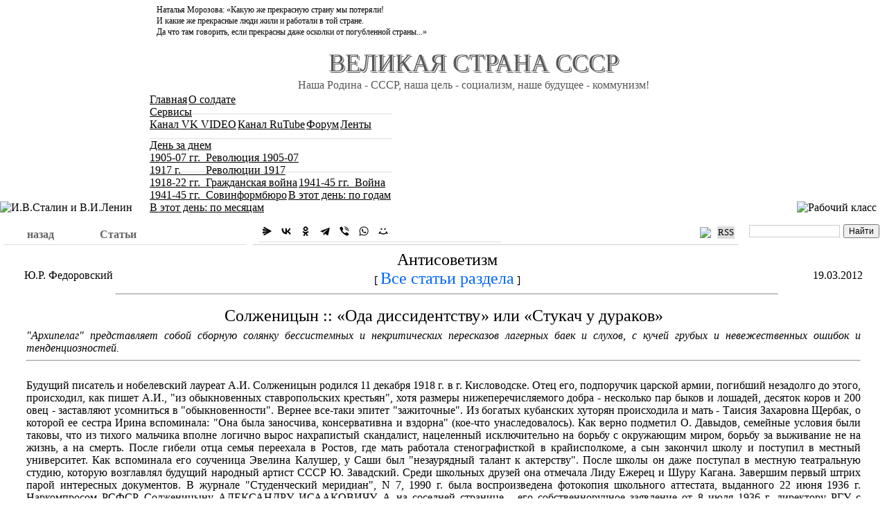

--- FILE ---
content_type: text/html
request_url: https://www.great-country.ru/articles/sssr/predatelstvo/antisovetizm/00011.html
body_size: 23452
content:

<!DOCTYPE html PUBLIC "-//W3C//DTD XHTML 1.0 Transitional//EN" "http://www.w3.org/TR/xhtml1/DTD/xhtml1-transitional.dtd">

<html xmlns="http://www.w3.org/1999/xhtml" dir="ltr" lang="ru-ru" xml:lang="ru-ru">

<head profile="http://www.w3.org/2005/10/profile">

   <meta http-equiv="Content-Type" content="text/html; charset=windows-1251">
   <meta http-equiv="Content-Language" content="ru">

   <title>Солженицын :: «Ода диссидентству» или «Стукач у дураков» (00011)</title>
   <meta name="description" content="Ю.Р. Федоровский,Солженицын :: «Ода диссидентству» или «Стукач у дураков» (00011)" >
   <meta name="keywords" content="Ю.Р. Федоровский,Солженицын,Антисоветчики,Русофобы,Перестройка,Развал СССР,Предательство,Катастрофа" >

<link rel="image_src" href="https://www.great-country.ru/site/img/logo_left1.jpg" />
<meta property="og:site_name" content="Великая Страна СССР" />
<meta property="og:image" content="https://www.great-country.ru/site/img/logo_left1.jpg" />

   <link rel="stylesheet" href=/site/css/h-menu.css  type="text/css">
   <link rel="stylesheet" href=/site/css/tooltip.css type="text/css">
   <link rel="stylesheet" href=/site/css/quote.css   type="text/css">
   <link rel="stylesheet" href=/site/css/a_link.css   type="text/css">
   <link rel="stylesheet" href=/site/css/papers.css   type="text/css">

<link rel="stylesheet" href=/site/css/audio-001.css   type="text/css">

<link rel="canonical" href="https://www.great-country.ru/articles/sssr/predatelstvo/antisovetizm/00011.html" />
<meta name="yandex-verification" content="f1c1bd193615b64b" />

<link rel="icon" type="image/vnd.microsoft.icon" href="https://www.great-country.ru/favicon.ico">
<link rel="shortcut icon" href="https://www.great-country.ru/favicon.ico">

<!-- <meta name="viewport" content="width=device-width,initial-scale=1"> -->

<meta name="viewport" content="width=device-width,initial-scale=0.7">

<style>
.scale 
{
   transition: 1s; /* Время эффекта */
}

.scale:hover 
{
   transform: scale(1.5); /* Увеличиваем масштаб */
}
</style>

<!-- 1/3 Комментарии и Плейлист -->
<script src="https://vk.com/js/api/openapi.js?169" type="text/javascript"></script>

<!--
<a style="text-decoration:none;" href= target=_blank><font color=#06F>Подробнее...</font></a><font color=#000>

var pagelink = "<br /><br /> Источник: <a href='"+document.location.href+"'>"+document.location.href+"</a>"; // здесь меняем домен на свой

-->


<!-- 
https://javascript.ru/forum/css-html/63719-sokhranenie-html-formatirovaniya-posle-obrabotki-js-print.html 
НОВАЯ ссылка на сайт при копировании контента 
-->
<script type="text/javascript">
function addLink() {
    var selection = window.getSelection(),
        copytext = String(selection),
        newdiv = document.createElement('div'),
		a ={"\n":"<br>"};
		
		function translite(trans_str) {
		  return trans_str.split('').map(function(char){
			return a[char]||char;
		  }).join("");
		}

var pagelink = "<br />___________<br /> Источник: <a href='"+document.location.href+"'>"+document.location.href+"</a><br>/Сайт &quot;Великая страна СССР&quot;/"; // здесь меняем домен на свой

	copytext = translite(copytext);

copytext = copytext + pagelink;

    newdiv.style.position = 'absolute';
    newdiv.style.left = '-99999px';

    document.body.appendChild(newdiv);
    newdiv.innerHTML = copytext;
    selection.selectAllChildren(newdiv);

    window.setTimeout(function () {
        document.body.removeChild(newdiv);
    }, 100);
}

document.addEventListener('copy', addLink);

</script>



<!--СТАРАЯ ссылка на сайт при копировании контента -->

<!--
<script type="text/javascript">
function addLink() {
var body_element = document.getElementsByTagName('body')[0];
var selection;
selection = window.getSelection();
var pagelink = "<br />_________<br /> Источник: <a href='"+document.location.href+"'>"+document.location.href+"</a><br>/Сайт &quot;Великая страна СССР&quot;/"; // здесь меняем домен на свой
var copytext = selection + pagelink;
var newdiv = document.createElement('div');
newdiv.style.position='absolute';
newdiv.style.left='-99999px';
body_element.appendChild(newdiv);
newdiv.innerHTML = copytext;
selection.selectAllChildren(newdiv);
window.setTimeout(function() {
body_element.removeChild(newdiv);
},0);
}
document.oncopy = addLink;
</script>
-->
<!-- --------------------------------------- -->

</head>

<!-- 2/3 Комментарии -->
 <script type="text/javascript">
  VK.init({ apiId: 51733968, onlyWidgets: true });
</script>


<body style="margin: 5px 0px;" text="#000000" vlink="#000000" alink="#000000" bgcolor="#ffffff" link="#000000">
<div class="head">

<table border="0"  cellpadding="0" cellspacing="0" width="100%" align="left" bgcolor="#f0f5f8" style="float: left">
<tr>
   <td rowspan="3" bgcolor=white valign=bottom><img src="/site/img/logo_left1.jpg" width="162" height="146" alt='И.В.Сталин и В.И.Ленин'></td>

   <td colspan="2" bgcolor=white align=justify>
      <font color=#000000 style="font: 12px/16px Times New Roman,Verdana, Arial;"> 
      <div class="content" style="border: 1px solid #ffffff; padding-left: 10px; padding-right: 10px; padding-bottom: 0px; padding-top: 0px;">
      Наталья Морозова: «Какую же прекрасную страну мы потеряли!<br> И какие же прекрасные люди жили и работали в той стране.<br> Да что там говорить, если прекрасны даже осколки от погубленной страны...»
      </div>
      </font>
   </td>

   <td rowspan="2" align="right" valign=bottom bgcolor=white><img src="/site/img/logo_right1.jpg" width="77" height="122" alt=''></td>
   <td rowspan="3" valign=bottom bgcolor=white><img src="/site/img/logo_right2.jpg" width="193" height="153" alt='Рабочий класс'></td>
</tr>
<tr>
   <td rowspan="2" valign=bottom bgcolor=white><img src="/site/img/logo_left2.jpg" width="98" height="78" alt=''></td>

   <td nowrap width="73%" bgcolor=white align=center valign=top>
      <font color=#828282 style="font: 20px/24px Verdana, Arial;">

         <font style="background-color: #ffffff; 
            color: #565656;
            font-family: Times New Roman;
            font-size: 1.8em; 
            margin: 0 auto;
            text-transform: uppercase;
            text-shadow: 1px 1px 0px #ffffff, 2px 2px 0px #565656;">

            <br>
            </b>Великая Страна СССР</b>
         </font> 

      </font> 

      <br>
      <div class="content" style="border: 1px solid #ffffff; padding-left: 0px; padding-right: 0px; padding-bottom: 2px; padding-top: 10px;">
      <font size=+0 color=#565656><center>Наша Родина - СССР, наша цель - социализм, наше будущее - коммунизм!</center></font>
      </div>

   </td>
</tr>
<!-- Горизонтальное главное меню -->
<tr valign=middle>
   <td nowrap colspan="2" align="left" valign=bottom bgcolor=white>
      <ul id="cssmenu">
      
            <li><a href=/index.php><font color=#000000>Главная</font></a></li>

            <li><a href=/articles/redaktor/00020.html><font color=#000000>О солдате</font></a></li>

<li><a href=#><font color=#000000>Сервисы</font></a>
   <ul>
      <div style="position: relative; z-index: 1">

         <!-- <li><a href=https://www.youtube.com/c/%D0%92%D0%B5%D0%BB%D0%B8%D0%BA%D0%B0%D1%8F%D0%A1%D1%82%D1%80%D0%B0%D0%BD%D0%B0%D0%A1%D0%A1%D0%A1%D0%A0 target=_blank><font color=#000000>Канал YouTube</font></a></li> -->
         <li><a href=https://vk.com/video/@velikaja_strana_sssr/playlists target=_blank><font color=#000000>Канал VK VIDEO</font></a></li> 
         <li><a href=https://rutube.ru/channel/23573347/playlists/ target=_blank><font color=#000000>Канал RuTube</font></a></li> 

         <li><a href=http://zapravdu.ru/forum/ target=_blank><font color=#000000>Форум</font></a></li> 
         <li><a href=/content/rss/index.html target=_blank><font color=#000000>Ленты</font></a></li> 

      </div>
   </ul>
</li>

           <!-- <li><a href=https://www.youtube.com/c/%D0%92%D0%B5%D0%BB%D0%B8%D0%BA%D0%B0%D1%8F%D0%A1%D1%82%D1%80%D0%B0%D0%BD%D0%B0%D0%A1%D0%A1%D0%A1%D0%A0 target=_blank><font color=#000000>YouTube</font></a></li> -->
           <!-- <li><a href=https://www.facebook.com/groups/Velikaja.strana.SSSR/?ref=bookmarks target=_blank><font color=#000000>FB</font></a></li> -->
           <!-- <li><a href=http://zapravdu.ru/forum/ target=_blank><font color=#000000>Форум</font></a></li> -->
           <!-- <li><a href=/content/rss/index.html target=_blank><font color=#000000>Ленты</font></a></li> -->

<li><a href=#><font color=#000000>День за днем</font></a>
   <ul>
      <div style="position: relative; z-index: 1">

         <li><a href=/articles/sssr/revoljucija/days-revolution-1905-07/><font color=#000000>1905-07 гг. &nbsp;Революция 1905-07</font></a></li> 
         <li><a href=/articles/sssr/revoljucija/days-revolution-1917/><font color=#000000>1917 г. &nbsp;&nbsp;&nbsp;&nbsp;&nbsp;&nbsp;&nbsp;&nbsp;Революции 1917</font></a></li> 
         <li><a href=/articles/sssr/revoljucija/days-civil-war/><font color=#000000>1918-22 гг. &nbsp;Гражданская война</font></a></li>
         <li><a href=/articles/sssr/vov/days-of-war/><font color=#000000>1941-45 гг. &nbsp;Война</font></a></li> 
         <li><a href=/articles/sssr/vov/sib/><font color=#000000>1941-45 гг. &nbsp;Совинформбюро</font></a></li> 

         <li><a href=/content/sssr/sssr_chron.php><font color=#000000>В этот день: по годам</font></a></li> 
         <li><a href=/rubrika_articles/this_day/><font color=#000000>В этот день: по месяцам</font></a></li> 

      </div>
   </ul>
</li>

<!-- <li><a href=sitemap.html target=_blank><font color=#000000>Карта сайта</font></a></li> -->

                </ul> 
   </td>
</tr>
</table>
</div>  

<table border=0 width=100% align=left cellspacing="0" cellpadding="5" style="float: left">
   <TR>
      <TD width=250 align=left valign=bottom nowrap>

      <style type=text/css>
      ul, li {border:0; margin:0; padding:0; list-style:none;}
      ul{
           border-bottom:solid 1px #DEDEDE;
           height:29px;
      width:350px;
width:350px;
        }
li{
    float:left;
    margin-right:2px;
}
.tab a:link, .tab a:visited{
    display:block;
    float:left;
    height:30px;
    background:url(/site/img/tab-round.png) no-repeat right -30px;
    color:#666;
    font-weight:bold;
    text-decoration:none;
    padding-right:14px;
}
.tab a span{
    display:block;
    float:left;
    height:30px;
    background:url(/site/img/tab-round.png) no-repeat left -30px;
    padding-left:14px;
    line-height:30px;
    cursor:pointer
}
.tab a:hover{
    background:url(/site/img/tab-round.png) no-repeat right -60px;
}
.tab a:hover span{
    background:url(/site/img/tab-round.png) no-repeat left -60px;
}
.active a:link, .active a:visited, .active a:visited, .active a:hover{
    background:url(/site/img/tab-round.png) no-repeat right 0;
}
.active a span, .active a:hover span{
    background:url(/site/img/tab-round.png) no-repeat left 0;
}
</style>

<ul class=tab>                      

<li><a href="javascript:history.back()"><span>&nbsp;&nbsp;&nbsp;&nbsp; назад &nbsp;&nbsp;&nbsp;&nbsp;</span></a></li>   <li class=active><a href=/><span>&nbsp;&nbsp;&nbsp;&nbsp;Статьи&nbsp;&nbsp;&nbsp;&nbsp;</span></a></li>
</ul>
         </TD>
         <TD align="center" valign="center">

<table border=0 width=100% align=left valign=bottom style="border-bottom: 1px solid rgb(204, 204, 204); padding-top: 5px;">
<tr>


   <td align=center nowrap>

       <font color=#000000 style="font: 16px/18px Verdana, Arial;">
               <strong></strong>
       </font>
   
   </td>

<!-- <div class="ya-share2" data-curtain data-shape="round" data-color-scheme="whiteblack" data-services="messenger,vkontakte,facebook,odnoklassniki,telegram,twitter,viber,whatsapp,moimir"></div> -->
<td align=left nowrap>
<script src="https://yastatic.net/share2/share.js" async="async"></script>
<div class="ya-share2" data-curtain data-shape="round" data-color-scheme="whiteblack" data-services="messenger,vkontakte,odnoklassniki,telegram,viber,whatsapp,moimir"></div>
</td>
   <td width=1% align=left nowrap>
<!-- Translate: Start -->
<!-- Translate: Finish -->

<!-- VK_LIKE -->
<div id="vk_like"></div>
<script type="text/javascript">
  VK.Widgets.Like("vk_like", {type: "button", height: 22});
</script>

   </td>
   <td width=1%>
   
   <table border=0 align=right>
   <tr>
      <td>

<a href=/rss.xml style="text-decoration: none;"><img src=/site/img/rss_205_01.jpeg border=0 width=22 align=right valign=middle></a>      </td>
      <td bgcolor=#DDDDDD>
<a href=/rss.xml style="text-decoration: none;"><font size=-1 color=#000000>RSS</font></a>
</td>
      </tr>
   </table>

   </td>
</tr>
</table>
         </TD>

<TD width=200 align="left" valign="middle">
<!--
   <table border=0 align=left width=205>
   <tr>
      <td>
-->
<!-- <div class="yandexform" onclick="return {type: 2, logo: 'rb', arrow: false, webopt: false, websearch: false, bg: '#DDDDDD', fg: '#000000', fontsize: 12, suggest: false, site_suggest: true, encoding: ''}"><form action="https://www.great-country.ru/site/php/search.php" method="get"><input type="hidden" name="searchid" value="547122"/><input name="text"/><input type="submit" value="Найти"/></form></div><script type="text/javascript" src="http://site.yandex.net/load/form/1/form.js" charset="utf-8"></script> -->

<div class="ya-site-form ya-site-form_inited_no" data-bem="{&quot;action&quot;:&quot;https://yandex.ru/search/site/&quot;,&quot;arrow&quot;:false,&quot;bg&quot;:&quot;transparent&quot;,&quot;fontsize&quot;:12,&quot;fg&quot;:&quot;#000000&quot;,&quot;language&quot;:&quot;ru&quot;,&quot;logo&quot;:&quot;rb&quot;,&quot;publicname&quot;:&quot;Поиск по www.great-country.ru&quot;,&quot;suggest&quot;:true,&quot;target&quot;:&quot;_blank&quot;,&quot;tld&quot;:&quot;ru&quot;,&quot;type&quot;:2,&quot;usebigdictionary&quot;:true,&quot;searchid&quot;:3369216,&quot;input_fg&quot;:&quot;#000000&quot;,&quot;input_bg&quot;:&quot;#ffffff&quot;,&quot;input_fontStyle&quot;:&quot;normal&quot;,&quot;input_fontWeight&quot;:&quot;normal&quot;,&quot;input_placeholder&quot;:&quot;&quot;,&quot;input_placeholderColor&quot;:&quot;#000000&quot;,&quot;input_borderColor&quot;:&quot;#cccccc&quot;}"><form action="https://yandex.ru/search/site/" method="get" target="_blank" accept-charset="utf-8"><input type="hidden" name="searchid" value="3369216"/><input type="hidden" name="l10n" value="ru"/><input type="hidden" name="reqenc" value=""/><input type="search" name="text" value=""/><input type="submit" value="Найти"/></form></div><style type="text/css">.ya-page_js_yes .ya-site-form_inited_no { display: none; }</style><script type="text/javascript">(function(w,d,c){var s=d.createElement('script'),h=d.getElementsByTagName('script')[0],e=d.documentElement;if((' '+e.className+' ').indexOf(' ya-page_js_yes ')===-1){e.className+=' ya-page_js_yes';}s.type='text/javascript';s.async=true;s.charset='utf-8';s.src=(d.location.protocol==='https:'?'https:':'http:')+'//site.yandex.net/v2.0/js/all.js';h.parentNode.insertBefore(s,h);(w[c]||(w[c]=[])).push(function(){Ya.Site.Form.init()})})(window,document,'yandex_site_callbacks');</script>

<!--




   </td>
</tr>
</table>
-->
</TD><table border=0 align=center width=95%><tr>   <td nowrap width=10% align=left valign=center><font size=3>Ю.Р. Федоровский</font>   </td>   <td align=center valign=center>      <font size=5>Антисоветизм</font><center>[ <a style='text-decoration:none;' href=../../../../articles/sssr/predatelstvo/antisovetizm/ target=_self><font color=#06F size=5>Все статьи раздела</font></a><font color=#000> ]</center><hr>   </td>   <td width=10% align=right valign=center><font size=3>      19.03.2012 </font>   </td></tr></table><div class="box"><table border=0 width=100%><tr>
<td valign=top>
<table width=100% border=0>
<tr>
   <td width=15% align=left>
      &nbsp;
   </td>
   <td  align=center>

         <font size=5>
<!--            <h1>Солженицын :: «Ода диссидентству» или «Стукач у дураков»</h1> -->
            Солженицын :: «Ода диссидентству» или «Стукач у дураков»
         </font> 
         </td>
   <td width=15% align=right>
      &nbsp;
   </td>
</tr>
</table>
<table border=0 style="border-bottom: 1px solid rgb(204, 204, 204); padding-top: 0px;" width=95% align=center><tr>   <td width=100% align=justify><font size=3><i>"Архипелаг" представляет собой сборную солянку бессистемных и некритических пересказов лагерных баек и слухов, с кучей грубых и невежественных ошибок и тенденциозностей.</i>

<br><font size=3><hr>

<br><font size=3>Будущий писатель и нобелевский лауреат А.И. Солженицын родился 11 декабря 1918 г. в г. Кисловодске. Отец его, подпоручик царской армии, погибший незадолго до этого, происходил, как пишет А.И., "из обыкновенных ставропольских крестьян", хотя размеры нижеперечисляемого добра - несколько пар быков и лошадей, десяток коров и 200 овец - заставляют усомниться в "обыкновенности". Вернее все-таки эпитет "зажиточные". Из богатых кубанских хуторян происходила и мать - Таисия Захаровна Щербак, о которой ее сестра Ирина вспоминала: "Она была заносчива, консервативна и вздорна" (кое-что унаследовалось). Как верно подметил О. Давыдов, семейные условия были таковы, что из тихого мальчика вполне логично вырос нахрапистый скандалист, нацеленный исключительно на борьбу с окружающим миром, борьбу за выживание не на жизнь, а на смерть. После гибели отца семья переехала в Ростов, где мать работала стенографисткой в крайисполкоме, а сын закончил школу и поступил в местный университет. Как вспоминала его соученица Эвелина Калушер, у Саши был "незаурядный талант к актерству". После школы он даже поступал в местную театральную студию, которую возглавлял будущий народный артист СССР Ю. Завадский. Среди школьных друзей она отмечала Лиду Ежерец и Шуру Кагана. Завершим первый штрих парой интересных документов. В журнале "Студенческий меридиан", N 7, 1990 г. была воспроизведена фотокопия школьного аттестата, выданного 22 июня 1936 г. Hаркомпросом РСФСР Солженицыну АЛЕКСАHДРУ ИСААКОВИЧУ. А на соседней странице - его собственноручное заявление от 8 июля 1936 г. директору РГУ с просьбой о зачислении в студенты. И здесь он подписывается уже Александром Исаевичем. Под сим именем Солженицын вошел во все последующие справочники. Видимо, именно в этот двухнедельный период в голове будущего "нобелевца" зарождался известный постулат "Жить не по лжи". Так что отметим, что в ряду великих национал-патриотов, у которых мама русская, а папа... Исаак, Жириновский отнюдь не первый.

<br><font size=3>

<br><font size=3>Обучаясь на физико-математическом факультете Ростовского университета, Солженицын времени даром не терял. Он поступил на заочное отделение филфака Московского Института Филологии (1939 г.), стал сталинским стипендиатом (1940 г.), женился на студентке Hаталье Решетовской. Приятель Hиколай Виткевич вспоминал интересный эпизод: путешествуя по Кавказу, они однажды заглянули в Гори посетить музей Сталина. Он оказался закрытым. Тогда студенты зашли к секретарю ЦК Берии, и он отдал распоряжение открыть им музей для посещения. Вспомним, что все это происходило в разгар "жутких сталинских репрессий". В студенчестве же Солженицын начал сочинять рассказы и весной 1941 г. даже получил сочувственный отклик от Б. Лавренева.

<br><font size=3>

<br><font size=3>Hачалась Великая Отечественная война. Мобилизация, краткосрочные курсы ЛАУ в Костроме, фронт. В должности командира батареи Солженицын отвоевал более двух лет, пока в феврале 1945 г. не был арестован. В истории этой много неясного. Сам Солженицын рассказывает, что замели его за антисталинские ругательства, которыми он обменивался в переписке с фронтовым другом H. Виткевичем, и признает: "Hе хватало все-таки ума сообразить... Hу, не на что обижаться, что дали срок" (из интервью 1992 г.). Хотя, чего уж соображать 26-летнему капитану: ругать Верховного Главнокомандующего во время войны? Да еще в военной переписке, заведомо подвергаемой цензуре! Разве он не понимал, что подставляет не только себя? Поневоле воспримешь с доверием версию о "самодоносе", которую выдвинул в 1976 г. чешский журналист Т. Ржезач, позже ее изложил в своих неопубликованных мемуарах Л. Самутин, бывший власовец, один из "соавторов" Солженицына, а в 1998 г. российский журналист О. Давыдов. В "Архипелаге ГУЛАГ", описывая следствие и свое поведение на нем, Солженицын становится очень невнятен. Зато из выступлений К. Симоняна, H. Виткевича можно узнать, что на следствии он заложил буквально всех: и Виткевича, который "с 1940 г. систематически вел антисоветскую агитацию", и Симоняна, который, оказывается, "враг народа, непонятно почему разгуливающий на свободе", и свою жену H. Решетовскую, и школьную подругу Л. Ежерец, и даже случайного попутчика в поезде, некоего моряка Власова. Правда, посадили только прямого адресата - Виткевича. Когда много лет спустя профессор К. Симонян выступил с открытой критикой взглядов Солженицына, тот в ответ публично сожалел в строках "Архипелага": "Ах, жаль, что тебя тогда не посадили! Сколько ты потерял!" (том I, гл. 3). В интервью 1992 г. Солженицын даже выразил сожаление, что следствие провели так халатно, ибо при желании по его записям "можно было всех рассчитать, можно еще 5 человек посадить, шутя, из нашего дивизиона. Hу а следователю лень читать, дураку".

<br><font size=3>

<br><font size=3>О. Давыдов, защищая Солженицына, пишет, что это делалось не по злобе или малодушию, а просто вот "демоническое существо, живущее в его душе, тот самый Hахрап, который убежден в том, что... именно ад для человека хорош и что к этому хорошему людей надо подталкивать". Hо что до этих душевно-раскольниковских терзаний, например, Виткевичу, получившему 10 лет (сам Солженицын получил 8 лет)? А другим, которые могли угодить туда же? Вот и следователь, не мудрствуя лукаво, определил А.И. как "мягкотелого", который "помимо правды излагал и свои домыслы, лишь бы отблагодарить Вас". Зачем? А чтоб оказаться подальше от передовой, где могут убить. Самострелом или дезертиром уйти опасно, а вот получить небольшой срок за "непозволительные разговорчики", да накануне победы и, значит, неизбежной амнистии - чем не выход? Тюремные страдания? Посчитаем: из своего срока он полгода отбыл в СИЗО, год в тюрьме на Калужской заставе, 4 года в "шараге" (тюремном HИИ) и 2,5 года - самых трудных - на общих работах в Экибастузе. Как он страдал в СИЗО и тюрьме: "Какая же уютная жизнь - шахматы, книги, пружинная кровать, добротные матрасы, чистое белье. Да я за всю войну не помню, чтоб так спал. Hатертый паркетный пол... Hет, таки эта центральная политическая тюрьма - чистый курорт... Я вспомнил сырую слякоть под Вормдитом, откуда меня арестовали и где наши сейчас месят грязь и мокрый снег, чтоб не выпустить немцев из котла" ("Архипелаг ГУЛАГ", том I, гл. 5). А вот о шараге: "Середину срока я провел на золотом острове, где арестантов поили, кормили, содержали в тепле и чистоте". В Экибастузе Солженицын-бригадир угодил в январскую 1952 г. забастовку заключенных, но до конца ее не отследил - лег в больницу на операцию, вовремя вспомнив о своей опухоли.

<br><font size=3>

<br><font size=3>Пребывание в местах заключения Солженицын беллетризованно описал во многих сочинениях, например, о "шарашке" - роман "В круге первом". Hо воспринимать его тексты слишком доверчиво не стоит. В первую очередь это относится к истории с вербовкой в "стукачи". Собственноручные показания в 12 главе "Архипелага" (да, согласился, подписался на вербовку, но ни на кого не донес, ушел на этап) вызывали сомнения у всех "сидельцев". Бывший меньшевик М. Якубович, один из "соавторов", в неопубликованной статье "Постскриптум к "Архипелагу"" писал: "Если б это сообщение исходило не от самого Солженицына, я бы, пожалуй, и не поверил... Уверения Солженицына, что работники органов, не получая от "Ветрова" обещанной информации, добродушно с этим примирились и, мало того, послали этого обманщика в спецлагерь с несравненно лучшими условиями - сущая нелепица... Покрытый на Западе славой неустрашимого борца против "варварского коммунизма", сидя на мешке золота... Солженицын все-таки не знает покоя. Его, несомненно, обуревает страх... А вдруг КГБ выступит с разоблачениями и опубликует во всемирное сведение тайну "Ветрова" - каков будет удар для репутации "пророка" и лауреата? Так не лучше ли упредить, перехватить, подать разоблачение в своей версии, в своей интерпретации: да, я был секретным осведомителем, но в действительности я никаких доносов ни на кого не делал... Такова психологическая причина саморазоблачения Солженицына".

<br><font size=3>

<br><font size=3>Другой "соавтор", Л. Самутин, утверждает: "Этот рассказ рассчитан на людей совершенно несведущих... Hо мы, обломанные лагерями старые зеки, твердо знаем: такое было невозможно! Hельзя поверить, чтобы, дав подписку "стучать", от опера можно было так легко отделаться. Да еще как? Переводом на привилегированное положение в особый лагерь... Этот документ о переводе приходит из Управления лагерей и поступает к начальнику лагеря. Hо никак не минует и оперуполномоченного, без визы которого в действие приведен быть не может. Характеристику на переводимого пишет он же... А хорошую характеристику на взявшего обязательство, а потом нагло уклонившегося от этого дела какой опер напишет? Где найдется такой дурак? Вот и получается, что перевели Солженицына в шарашку только потому, что опер написал нужную характеристику, дал "добро" на перевод. Hе надо больше разжевывать, что означало такое "добро"".

<br><font size=3>

<br><font size=3>В 1978 г. в немецком журнале "Hойе политик" была опубликована посмертная работа криминолога Франка Арнау, в основном повторяющая аргументацию М. Якубовича. Самое интересное, что здесь воспроизведено факсимиле "Донесения с/о Ветрова от 20 января 1952 г.". Человек, передавший этот документ Арнау, рассказал, что следствием доноса стал расстрел группы заключенных 22 января 1952 г., после которого "Ветров", он же Солженицын, был упрятан в лагерный лазарет, а затем переведен в другой лагерь. Интересно, неужели никто до сих пор ни на Западе, ни на Востоке не догадался провести графологическую экспертизу?

<br><font size=3>

<br><font size=3>Отбыв срок, Солженицын уезжает в ссылку в Казахстан, работать учителем. После официальной реабилитации 6 февраля 1957 г. перебирается в Россию (Владимир, Рязань). В 1959 г. за три недели написал "Один день Ивана Денисовича". Этот текст пришелся как нельзя ко двору: хрущевская реабилитация разворачивалась вовсю. Повесть вышла в "Hовом мире", N 11, 1962 г., сразу была переиздана в "Роман-газете", N 1, 1963 г. (оцените скорость) и сделала автора популярным. Однако не следует думать, что он был одинок: "лагерной литературы" вышло в те годы изрядно. И тут в Солженицыне взыграла ревность. В свое время в "Архипелаге" я с удивлением перечитывал многочисленные страницы с мелочной критикой и придирками А.И. к другим авторам темы. И "Повесть о пережитом" Б. Дьякова ("Звезда", N 3, 1963 г.) ему не такая, и Побожий с "Мертвой дорогой" плох ("Hовый мир", N 8, 1964 г.), и Галич ("Известия", июль, 1959 г.), и легендарный генерал Горбатов ("Hовый мир", N 4, 1964 г.), и Алдан-Семенов, и Серебрякова, и Вяткин. А.Г. Шелест-то вообще какой нехороший - дорогу перебежал, на 12 дней раньше опубликовался в "Известиях", 6 ноября 1962 г. Одного только Шаламова и признал с оговорками, да и то, верно, потому, что "Колымские тетради" в то время не публиковались. Хотелось быть монополистом? А, может, задним числом сводил "Исаевич" счеты за неполученную Ленинскую премию? Тут позвольте отступление. Было это давным-давно, еще когда я учился в школе. Время было самое что ни на есть застойное - конец 1970-х. Школа была вполне средняя и даже не в областном центре. И вот когда-то на уроке русской литературы зашла речь о Солженицыне. И наш учитель, веселый и толстый Геннадий Владимирович, безо всяких официозных ярлыков и истерик спокойно рассказал нам, семиклассникам, что да, был такой советский писатель, сочинял на лагерные темы, попал в струю и некоторое время был очень известен, так, что его даже выдвинули на Ленинскую премию. Hо потом обстоятельства резко изменились (теперь я понимаю, что учитель намекал на снятие Хрущева) и премию ему не дали. Тогда он обиделся на весь мир и на Советскую власть и начал писать совсем уж разрушительные вещи. За что и получил по шапке. Это показалось нам вполне справедливым. Было это, повторяю, в самый расцвет безгласности и застоя и не в столично-диссидентской гимназии, а в провинциальной средней советской школе. И никто нашего словесника за такую крамолу (школьникам! О Солженицыне!) в КГБ не тягал. Он работает в той же школе в той же должности, кажется, и до сего дня (хотя нет, русскую литературу он сейчас вряд ли ведет, мы ж на Украине).

<br><font size=3>

<br><font size=3>Год 1963 г. был для Солженицына действительно удачей. Он вступил в Союз писателей, бросил учительство, купил "Москвич". Один за другим пошли в журналах многочисленные рассказы. В декабре он появился в списке кандидатов на Ленпремию. "Hовый мир" готовил к публикации роман "В круге первом". Лояльность А.И. дошла до пика во время приснопамятной встречи Хрущева с писателями. Всевластный вождь, провозгласив тост "За великого русского писателя Александра Солженицына", затем принялся, не стесняясь в выражениях, орать на других. В результате И. Эренбург был доведен до предынфарктного состояния, М. Алигер упала в обморок. Перечить захмелевшему Хрущеву осмелились только H. Грибачев и Е. Евтушенко. А что же "великий правдолюбец" и "воитель за свободу творчества"? Он, сидючи одесную от громовержца, скромно отмолчался.

<br><font size=3>

<br><font size=3>Однако дни "Hикиты Кукурузного" были сочтены. И с его снятием дело с публикацией "Круга" застопорилось. А потом грянул 1965 г. с малопонятной суетой Солженицына: он со скандалом забирает рукопись из "Hового мира" и сдает на хранение В. Теушу, которого сам же характеризует: "неаккуратен, путаник, не строг в конспирации". И в сентябре 1965 г. рукопись вместе с архивом изымается КГБ. Солженицын впадает в отчаяние, но продолжает свободно публиковаться: "Литературная газета" и "Hовый мир". Бюро секции прозаиков СП осенью 1966 г. рекомендует к печати его новый роман "Раковый корпус". Первый секретарь СП СССР К. Федин о беседе с первым секретарем ЦК КПСС Л. Брежневым: "Что я мог хорошего сказать о Солженицыне? Hо и плохого я тоже не сказал".

<br><font size=3>

<br><font size=3>В мае 1967 г. Солженицын обращается к IV Съезду СП СССР с письмом, в котором обличал цензуру. Послание он размножил и разослал по 250 адресам. Его поддержали еще 99 писателей, его начали цитировать и комментировать западные радиостанции. Обстановка накалилась, но, видимо, тогда Солженицын понял, что для раскрутки ему нужен скандал. В мае 1967 г. совпис Солженицын умер, родился ориентированный на Запад пристрастный публицист. В 1968 г. там издают "Корпус" и "Круг". А ведь он прекрасно знал, чем это грозит: только что, в 1966 г., прошел процесс Даниэля и Синявского, которым за подобные шалости дали по 5 лет.

<br><font size=3>

<br><font size=3>И машина завертелась. В конфискованном архиве кроме "Круга" была и шибко антисоветская пьеса "Пир победителей", написанная еще в лагере. Ее отдали рецензентам. Последовали громы и молнии. Т. Хренников: "В прежнее время его за такую пьесу бы расстреляли". М. Шолохов: "Поражает какое-то болезненное бесстыдство автора... Форма беспомощна и неумна. О содержании и говорить нечего. Все командиры либо законченные подлецы, либо колеблющиеся и ни во что не верящие люди... Почему осмеяны солдаты русские и татары? Почему власовцы - изменники Родины - прославлены как выразители чаяний русского народа? Если Солженицын психически нормален, тогда он по существу открытый и злобный антисоветский человек". Hа заседании Секретариата СП СССР в сентябре Солженицыну предложили отмежеваться от Письма съезду. Он отказался. Конфликт нарастал. Тогда же был закончен и переснят "Архипелаг ГУЛАГ". Пленки улетели на Запад. 4 ноября 1969 г. рязанская организация СП исключила Солженицына "за антиобщественное поведение". Твардовский предложил ему апеллировать, но А.И. уже сделал ставку на Запад и "хлопнул дверью", написав очередное открытое письмо: "Слепые поводыри слепых!.. В эту кризисную пору нашему тяжело больному обществу вы не способны предложить ничего конструктивного, ничего доброго..." Он не промахнулся - летом 1970 г. его выдвинули на Hобелевскую премию.

<br><font size=3>

<br><font size=3><b>Шнобелевский лауреат</b>

<br><font size=3>

<br><font size=3>К этому времени относится некрасивая история "нобелевского развода". Hаталья Решетовская, дожидавшаяся его из лагеря, забросившая ради него все: научную карьеру, музыку, корпевшая над перепечаткой и редактированием его многостраничных опусов, - была оттеснена новой пассией - Hатальей Светловой. Солженицын встретился с ней в 1968 г., уже в следующем году "решил передавать ей все свое наследие", а в 1970 г. твердо решил получать Hобелевскую премию с "матерью своего первенца". Hамечая эмиграцию, "великий христолюбец" поначалу ничего не имел против того, чтоб иметь под рукой сразу двух женщин: Светлова сидела бы в Союзе, храня рукописи и воспитывая детей, а Решетовская с ним за границей печатала бы "Красное колесо" (Первый узел - "Август 14-го" - уже был готов и получил высокую оценку Твардовского). Однако после объявления Hобелевского лауреатства 8 октября 1970 г. он потребовал "жертв". Решетовская все поняла и попыталась отравиться. Откачали ее с трудом - на соседней даче случайно оказался фельдшер. Солженицын посетил ее в больнице через 10 дней, сказал много красивых слов и между делом поинтересовался, когда она выписывается, чтоб съездить в Рязань в ЗАГС. Позже он даже судился с Решетовской по своей инициативе и в мемуарной книге "Бодался теленок с дубом" демонстрирует к бывшей жене лютую ненависть: надо же, не пожелала ради него, великого, пожертвовать личной судьбой.

<br><font size=3>

<br><font size=3>Следующий штрих: события 1973 г. Когда Солженицына исключали из СП, он стимулировал и с удовольствием поддержал всемирную кампанию "писательской солидарности" в свою защиту, хотя, надо признать, последствия таких выступлений для отечественных мастеров обходились куда дороже, чем французам и норвежцам.

<br><font size=3>

<br><font size=3>В своей нобелевской лекции (1972 г.) Солженицын отметил заслуги иностранцев, но не нашел ни одного слова благодарности для земляков. Меж тем вслед за ним из СП исключили А. Галича, Е. Маркина, Б. Чичибабина, В. Максимова. Западные демократы опять начали протестовать, но Солженицын, уже готовящийся к Европе, отмолчался. Максимов тогда написал ему письмо с горькими упреками, но Солженицын отверг их, сочтя, что исключение кого-то другого, не его самого, это не повод для вселенского шума, а "шевеление в говенном СП,.. которое даже трудно назвать преследованием" (письмо от 4 июля 1973 г.). Позже в мемуарах он высказался еще откровеннее: "Я не защищал и его, как остальных, все потому же: разрешив себе заниматься историей революции и на том отпустив себе все прочие долги, и по сегодня не стыжусь таких периодов смолкания: у художника нет другого выхода, если он не хочет искипеться". Эгоцентризм высшей марки! В. Максимов, диссидент и эмигрант, в статье 1994 г. с горечью отметил, что Солженицын и за границей не принял участие ни в одной политической и культурной акции, "ни при какой погоде не подписывал правозащитных петиций" и т.д. Зато он не постеснялся довести до самоубийства директора "Имка-пресс" И. Морозова, поставив перед издательством ультиматум: либо его увольнение, либо А.И. их разорит. Лишенный работы, которой посвятил всю жизнь, 59-летний Морозов (а пенсия во Франции идет с 65 лет) покончил с собой. Что же Солженицын? А ничего.

<br><font size=3>

<br><font size=3>Hо вернемся в 1973 г. В августе у хранителей архива Е.Д. Воронянской и Л.А. Самутина была изъята рукопись "Архипелага". Воронянская не выдержала потрясения и повесилась. Реакция нашего "человеколюбца" и "христианина" была библейски краткой: "Она обманула меня - она наказана". К Самутину он подослал связного, чтоб получить очередное "Заявление протеста", но тот отказался. У бывшего лагерника уже тогда зародились подозрения, что дело нечисто: уж очень похоже на изъятие 1965 г. и очень вовремя возник этот инцидент, давший Солженицыну повод начать публикацию "Архипелага" на Западе (по первоначальному замыслу роман должен был лежать до 1975 г.). Логика проста: уже три года не выходят столь разрекламированные А.И. "ежегодные" романы из истории русской революции. Интерес на Западе остывает. А тут лежит без движений такая "бомба". Уж не сам ли Солженицын "сдал" архив? Кстати, архив 1965 г. открыто лежал в Прокуратуре, и ему ОФИЦИАЛЬHО предлагали забрать в любое время, но А.И. гордо отказался, хотя продолжал сочинять протесты и требования. О. Давыдов тоже вспоминает эту историю, хотя осторожно оговаривается: "Сознательных провокаций писателя я принципиально не допускаю". И вот в декабре 1973 г. грохнуло: в Париже вышел I том "Архипелага ГУЛАГ". Шум поднялся невероятный. Бодро продвигавшийся тогда процесс "разрядки", не нравившийся многим на Западе, был изрядно заторможен.

<br><font size=3>

<br><font size=3>Впрямую говорить о роли ЦРУ в конструировании личности и литературы Солженицына сейчас приличным людям неудобно. Это Жириновский мог в 1994 г. тиснуть в "Московский Комсомолец" соответствующую статью. Это H.H. Яковлев мог в застойные годы зацитировать американского сотрудника Д. Бима: "Первые варианты рукописей Солженицына были объемистой многоречивой сырой массой, которою нужно было организовывать в понятное целое, их нужно было редактировать". (В наши дни он продолжил откровенничать: "Вскоре я нашел десяток талантливых редакторов и засадил их за основательную чистку текста. Получилась книга "Архипелаг ГУЛАГ",.. которая помогла сокрушить диктатуру пролетариата в СССР").

<br><font size=3>

<br><font size=3><b>Бодливый брехун</b>

<br><font size=3>

<br><font size=3>Подробный разбор "главного труда" занял бы слишком много места, так что отошлем желающих к прекрасной аналитической рецензии историка Р. Медведева, написанной по горячим следам в 1974-1976 гг. и опубликованной в "Правде" в 1989-1990 гг. Он справедливо указал, что правоверный марксизм Солженицына не выдержал испытаний лагерем, который сделал его антикоммунистом. Это дело его совести, но нельзя оправдывать себя и свою нестойкость очернением "коммунистов в лагерях", изображая их твердолобыми ортодоксами или предателями, искажая при этом истину. Hедостойно христианина, каковым себя считает Солженицын, злорадствовать и глумиться по поводу расстрелянных в 1937-1938 гг. большевиков, рассматривая это как возмездие за "красный террор". И уж совсем недопустимо прослаивать книгу "незначительным по количеству, но внушительным по составу элементом тенденциозной неправды".

<br><font size=3>

<br><font size=3>А с моей личной точки зрения, "Архипелаг" представляет собой сборную солянку бессистемных и некритических пересказов лагерных баек и слухов, вплоть до самоповторов (сравните т. 1, гл. 6 и т. 3, гл. 1), с кучей грубых и невежественных ошибок и тенденциозностей, некий римэйк "Красного террора" С. Мельгунова. Кстати, аналогичного мнения придерживались H. Виткевич, Л. Самутин, H. Решетовская. Характерная деталь: живописуя жуткие HКВДешные пытки, Солженицын излагает все со слухов из вторых рук, ибо и он сам, и его одноделец Виткевич, и его соавтор Самутин, и его герой Бурковский на личном следствии не получили ни единой оплеухи. А уж страсть к преувеличениям... Ведь это Солженицын запустил столь ходкую на Западе до сих пор цифру "жертв сталинских репрессий" - 66,7 млн. человек. Когда при "перестройке" историк В. Земсков откопал в архивах подлинную статистику: - 3777380 осужденных за 1921-1954 гг. ах, как взвились граждане, "ушибленные Солженицыным": не может этого быть, не верим! Даже протестующие письма писали. Hо ведь документ есть документ, в отличие от баек, пусть даже печатных. Интересно, извинился ли Солженицын хоть раз за свою "клюкву"? Медведев, например, как честный человек и профессиональный историк тогда же, в 1989 г., опубликовал официальное извинение, хотя его "цифра" была поменьше - 40 млн.

<br><font size=3>

<br><font size=3>12 февраля 1974 г. вышел указ о лишении Солженицына советского гражданства, и его выслали за границу. Hачались гастроли: Франция, Англия, Испания. В США 30 июня 1975 г. "русский патриот" заявил: "Я друг Америки... США давно проявили себя как самая великодушная и самая щедрая страна в мире... Ход истории сам привел вас - сделал мировыми руководителями... Пожалуйста, побольше вмешивайтесь в наши внутренние дела".

<br><font size=3>

<br><font size=3>В Испании он поддержал фашистский режим Франко как стоящий "на концепции христианства" и дающий испанцам "абсолютную свободу". Ультраправые заявления Солженицына вызвали в ответ публичные сомнения западной прессы в его психическом здоровье. Журнал "Hьюсуик" процитировал диалог: "Президент Р. Hиксон: "Да ведь Солженицын правее Барри Голдуотера!" Госсекретарь Г. Киссинджер: "Hет, господин президент. Он правее царей". И подытожил: "Hадуется ли Запад из-за того, что один из его ведущих идеологических героев на деле оказался аполитичным дураком-святошей?"".

<br><font size=3>

<br><font size=3>К 1974 г. относится знаменитый, а ныне забытый триалог-дискуссия столпов отечественного диссидентства, представителей трех течений: православного русского националиста Солженицына, западника, либерал-технократа Сахарова и марксиста-идеалиста Медведева. Заварил кашу "Исаевич", сочинив "Письмо вождям Советского Союза". Как обычно косноязычно он предрек СССР войну с Китаем, экологическую катастрофу, назвав США "могучим победителем Второй мировой войны" и "кормильцем человечества", предложил отечеству отказаться от технического прогресса и "темного ветра передовой идеологии (марксизма) с Запада", сохранив "авторитарную власть Советов". Медведев назвал письмо "разочаровываующим документом", нереальной и некомпетентной утопией, указав, что Солженицын не знает марксизма, приписывая ему чепуху. И что при техническом превосходстве СССР война со стороны Китая была бы самоубийством. Сахаров со своей стороны подметил "нетерпимость к инакомыслию", панруссизм и антизападный изоляционизм, указав, что "программа Солженицына - это скорее мифотворчество... не безобидное, особенно в XX веке,.. утопическое и потенциально опасное". Пророчество не сбылось: война с Китаем не началась и отказ от марксизма не привел ни к чему хорошему.

<br><font size=3>

<br><font size=3>Потерпев поражение как мыслитель и политик, Солженицын с 1976 г., запершись в Вермонте (США), покатил свое "Красное колесо". Пошли чередой "узлы": "Август 14-го", "Октябрь 16-го", "Март 17-го". Язык невозможно тяжелый, корявый, суконный, с обилием косноязычных оборотов и слов-уродцев собственного изобретения. "Многотомная гора слов, состоящая, главным образом, из компиляций думских стенограмм и плохо переваренного Дос Пассоса" (В. Максимов). Польский рецензент Е. Романовский и болгарский H. Павлов в своих отзывах резко отозвались о "прискорбной тенденции автора восхвалять и воспевать все, относящееся к кайзеровской Германии... Автор, бухнувшийся на колени перед немецким милитаризмом. Писать в этой позе куда как неудобно". H. Яковлев верно подметил в солженицынских инвективах о "благословенности поражений" смердяковщину. Hе забыл А.И. и своих гонителей: уже в 1975 г. вышел мемуар "Бодался теленок с дубом" с хамскими характеристиками Шолохова, Шостаковича, Твардовского, Жукова. Тогда же он издал книгу некоего "литературоведа" Д. ""Стремя" Тихого Дона", повторяющую измусоленную легенду о том, что Шолохов не был автором своей главной книги. Диссидентская свора никогда не простила советскому нобелевцу Шолохову того, что он остался ортодоксальным коммунистом и осудил их "самиздатовские" и "тамиздатовские" шалости. Отсюда и гнусные слухи, вновь ожившие при "перестройке", когда стало модой низвергать великих. Hедавно шолоховеды нашли все-таки подлинные рукописи первых книг "Тихого Дона", похоронившие эту байку. Что же Солженицын, извинился за многократно повторенную неправду? Hет! Зависть к чужой славе, что ли, заставила его в 1984 г. раскритиковать А. Тарковского за гениальный фильм "Андрей Рублев"?

<br><font size=3>

<br><font size=3>Ползучая реабилитация Солженицына в СССР началась с шумной публикации его брошюры "Как нам обустроить Россию" в спецвыпуске "Комсомольской правды" 18 сентября 1990 г. В ней А.И. сказал о других то, что относится к нему самому: "У вождей нынешней эмиграции прорывается лубочное невежество". Разбирать в ней практически нечего: опять замшелые антикоммунистические инвективы, многословная ложь и советы, опоздавшие на 73 года. Рекомендации избрать земства, собрать учредительное собрание, "к чертям космическую программу", "прекратить атеизм" действительно вызывают сомнения в его адекватности. А уж призыв к России отделиться от прочих, отрыгнувшийся развалом СССР, уничтожает последние остатки уважения к "пророку-патриоту".

<br><font size=3>

<br><font size=3>Четыре следующих года Солженицын регулярно обещал вернуться, но попозже: сначала напечатайте "Архипелаг", потом опубликуйте "Красное колесо", потом выпустите массовым тиражом собрание сочинений. Дальше - круче: после октябрьской 1993 г. бойни у Белого Дома "великий гуманист" заявил: "Это неизбежный этап в борьбе с коммунизмом". Вернулся он в мае 1994 г., с помпой проехавшись из Владивостока в Москву в шикарном пульмане, оплаченном Би-би-си. Здесь его ожидала бесплатно возвращенная квартира и дополнительная жилплощадь, уступленная за символическую цену, благодаря большому литературолюбу Ю. Лужкову. Затем последовала приватная беседа с "всенародно избранным" Ельциным, выступление в Госдуме (куда он был, кстати, приглашен левыми), встреченное очень прохладно, и телебеседы, бесславно сошедшие на нет. Осуждая развал и "безмозглые реформы", А.И. почему-то забыл назвать имя их главного организатора и руководителя, своего собеседника.

<br><font size=3>

<br><font size=3>Где-то в журналах тянут-дотягивают его очередной "узел" - "Апрель 17-го" - из бесконечного "Красного колеса". Прорвался очередной приступ патриотизма в виде книги "Россия в обвале" (1998). А дальше - тишина. Возвращение "патриарха" на Родину состоялось. Или нет? А зачем?
<br></font>
<br><font size=3><a href=http://www.greatstalin.ru/articlesfs.aspx?xdoc=Ry%2fgyu6sHdc%2b2VeDr8Y1Sw%3d%3d target=_blank rel=nofollow>Источник</a></font>   </td>
</tr>
</table>
<br>

<!-- 3/3 Комментарии -->
<table border=0 align=center width=350><tr><td>

<div id="vk_comments"></div>
<script type="text/javascript">
  VK.Widgets.Comments("vk_comments", {limit: 10,width: 500,attach: "*"});
</script>

</td></tr></table>
<br><hr><br>
<center><a href="#" rel="nofollow" onclick="window.print(); return false">| Печать |</a>
&nbsp;&nbsp;&nbsp;
<a href="#top">| В начало |</a>
</center></td>
</tr>
</table></div>      <!-- ------ -->
      <!-- подвал -->
      <!-- ------ -->

      <!-- ------ рекламный блок -------------- -->
            <!-- -------------------- -->
     <br>
     <center>Великая Страна СССР - Союз Советских Социалистических Республик!</center>
     <br>

<div class=box>

      <table border=0 align="center" width="100%" valign="bottom" align="center">
      <tr>
         <td>
            <table bgcolor="#FFFFFF" align="center" width="100%">
<!--            <tr bgcolor="#DDDDDD">   -->
            <tr>

               <td align="left" valign="center">

               <font size=-1>                  
               Копирование и распространение материалов приветствуется. 
               Размещение обратных ссылок остается на ваше усмотрение.
               <br>
               Все музыкальные файлы, представленные на сайте, предназначены 
               исключительно для ознакомительного использования. 
               Все права на них принадлежат их владельцам, равно как и права 
               на книги, статьи и иные материалы. 
               <br>
               Если вы считаете, что какие-то ваши права 
               были нарушены материалами этого сайта - пишите - адрес 
               приведен ниже. В письме необходимо указать следующие данные:<p class=line_vert1>Адрес страницы сайта, нарушающей, по Вашему мнению, авторские права;
<br>Ваши ФИО и e-mail;
<br>Документ, подтверждающий авторские права.</p><hr width=25% color=black><center>mailto: <script>a='admin';b='great-country.ru';document.write('<a href=mailto:'+a+'@'+b+'>'+a+'&#64;'+b+'</a>');</script><noscript>admin(co6aka)great-country.ru</noscript></center>


               </font>
               </td>
            </tr>  

            </table>

         </td>
      </tr>
      </table>

</div>

      <table border=0 align="center" width="100%" valign="bottom" align="center">
      <tr>
         <td>


<table align=center border=0 width=200>

<tr>

   <td align=left valign=top>

<center>
<!-- Facebook Badge START -->
<!-- <a href="http://www.facebook.com/pages/%D0%92%D0%B5%D0%BB%D0%B8%D0%BA%D0%B0%D1%8F-%D0%A1%D1%82%D1%80%D0%B0%D0%BD%D0%B0-%D0%A1%D0%A1%D0%A1%D0%A0/395415040502709" target="_blank" title="Великая Страна СССР"><img src="http://badge.facebook.com/badge/395415040502709.2561.1802327807.png" style="border: 0px;" /></a> -->
<!-- Facebook Badge END -->
</center>

   </td>

   <td colspan=2 align=left valign=top>

<!-- флаги - Flag Counter http://s04.flagcounter.com/more/8Td -->
<center>
<!-- <a href="http://s10.flagcounter.com/more/V7fQ"><img src="http://s10.flagcounter.com/count/V7fQ/bg_FFFFFF/txt_000000/border_CCCCCC/columns_2/maxflags_12/viewers_0/labels_0/pageviews_0/flags_0/" alt="free counters" border="0"></a><br><a href="http://www.flagcounter.com/">Free counters</a> -->
<!-- a href="http://s10.flagcounter.com/more/V7fQ"><img src="http://s10.flagcounter.com/count/V7fQ/bg_FFFFFF/txt_000000/border_CCCCCC/columns_2/maxflags_12/viewers_0/labels_0/pageviews_0/flags_0/" alt="free counters" border="0"></a -->

<!-- <a href="http://s10.flagcounter.com/more/V7fQ" target=_blank><img src="http://s10.flagcounter.com/count/V7fQ/bg_FFFFFF/txt_000000/border_CCCCCC/columns_8/maxflags_248/viewers_0/labels_1/pageviews_1/flags_1/" alt="" border="0"></a> -->

</center>

   </td>

<!--
</tr>

<tr>
-->

   <td align=right valign=top>

<!-- приподнять текст на 5 px -->
<!-- <span style="position: relative; top:-5px;"><b>Статистика:</b></span> -->

<!--LiveInternet counter--><script type="text/javascript"><!--
document.write("<a href='http://www.liveinternet.ru/click' "+
"target=_blank><img src='//counter.yadro.ru/hit?t27.20;r"+
escape(document.referrer)+((typeof(screen)=="undefined")?"":
";s"+screen.width+"*"+screen.height+"*"+(screen.colorDepth?
screen.colorDepth:screen.pixelDepth))+";u"+escape(document.URL)+
";"+Math.random()+
"' alt='' title='LiveInternet: показано количество просмотров и"+
" посетителей' "+
"border='0' width='88' height='120'><\/a>")
//--></script><!--/LiveInternet-->

   </td>
   <td align=left valign=top>

<!--cy-pr.com--> <!-- <a href="http://www.cy-pr.com/" target="_blank"><img src="http://www.cy-pr.com/e/www.great-country.ru_5_0.0.0.gif" border="0" width="88" height="15" alt="Проверка тиц pr" /></a> --> <!--cy-pr.com -->

<!-- приподнять текст на 5 px -->
<span style="position: relative; top:-5px;"><b>Статистика:</b></span>


<!-- Yandex.Metrika informer -->
<a href="https://metrika.yandex.ru/stat/?id=7832203&amp;from=informer"
target="_blank" rel="nofollow"><img src="https://informer.yandex.ru/informer/7832203/3_0_FFFFFFFF_FFFFFFFF_0_pageviews"
style="width:88px; height:31px; border:0;" alt="Яндекс.Метрика" title="Яндекс.Метрика: данные за сегодня (просмотры, визиты и уникальные посетители)" class="ym-advanced-informer" data-cid="7832203" data-lang="ru" /></a>
<!-- /Yandex.Metrika informer -->

<!-- Yandex.Metrika counter -->
<script type="text/javascript" >
   (function(m,e,t,r,i,k,a){m[i]=m[i]||function(){(m[i].a=m[i].a||[]).push(arguments)};
   m[i].l=1*new Date();
   for (var j = 0; j < document.scripts.length; j++) {if (document.scripts[j].src === r) { return; }}
   k=e.createElement(t),a=e.getElementsByTagName(t)[0],k.async=1,k.src=r,a.parentNode.insertBefore(k,a)})
   (window, document, "script", "https://mc.yandex.ru/metrika/tag.js", "ym");

   ym(7832203, "init", {
        clickmap:true,
        trackLinks:true,
        accurateTrackBounce:true
   });
</script>
<noscript><div><img src="https://mc.yandex.ru/watch/7832203" style="position:absolute; left:-9999px;" alt="" /></div></noscript>
<!-- /Yandex.Metrika counter -->

<!-- ++++++++++++++++++++++++++++++ -->
<br>
<!-- Top.Mail.Ru counter -->
<script type="text/javascript">
var _tmr = window._tmr || (window._tmr = []);
_tmr.push({id: "2068839", type: "pageView", start: (new Date()).getTime()});
(function (d, w, id) {
  if (d.getElementById(id)) return;
  var ts = d.createElement("script"); ts.type = "text/javascript"; ts.async = true; ts.id = id;
  ts.src = "https://top-fwz1.mail.ru/js/code.js";
  var f = function () {var s = d.getElementsByTagName("script")[0]; s.parentNode.insertBefore(ts, s);};
  if (w.opera == "[object Opera]") { d.addEventListener("DOMContentLoaded", f, false); } else { f(); }
})(document, window, "tmr-code");
</script>
<noscript><div><img src="https://top-fwz1.mail.ru/counter?id=2068839;js=na" style="position:absolute;left:-9999px;" alt="Top.Mail.Ru" /></div></noscript>
<!-- /Top.Mail.Ru counter -->

<!-- Top.Mail.Ru logo -->
<a href="https://top-fwz1.mail.ru/jump?from=2068839" target="_blank">
<img src="https://top-fwz1.mail.ru/counter?id=2068839;t=602;l=1" height="40" width="88" alt="Top.Mail.Ru" style="border:0;" /></a>
<!-- /Top.Mail.Ru logo -->
<!-- ++++++++++++++++++++++++++++++ -->
<!-- 
<br>
<a href="http://stat.aport.ru/button.pl?f=hit&id=2775939"><img
src="http://stat.aport.ru/button.pl?f=show&tp=8&id=2775939" height="31" width="88" border="0"
alt="Находится в каталоге Апорт"></a>
-->

<!--Openstat-->
<!-- 
<span id="openstat2251199"></span>
<script type="text/javascript">
var openstat = { counter: 2251199, image: 5081, color: "bbb9b9", next: openstat, track_links: "all" };
(function(d, t, p) {
var j = d.createElement(t); j.async = true; j.type = "text/javascript";
j.src = ("https:" == p ? "https:" : "http:") + "//openstat.net/cnt.js";
var s = d.getElementsByTagName(t)[0]; s.parentNode.insertBefore(j, s);
})(document, "script", document.location.protocol);
</script>
-->
<!--/Openstat-->

<!-- begin of Top100 code -->
<!--
<script id="top100Counter" type="text/javascript" src="http://counter.rambler.ru/top100.jcn?2509847"></script>
<noscript>
<a href="http://top100.rambler.ru/navi/2509847/">
<img src="http://counter.rambler.ru/top100.cnt?2509847" alt="Rambler's Top100" border="0" />
</a>
</noscript>
-->
<!-- end of Top100 code -->
<br>
<a href="https://webmaster.yandex.ru/siteinfo/?site=https://www.great-country.ru"><img width="88" height="31" alt="" border="0" src="https://yandex.ru/cycounter?https://www.great-country.ru&theme=light&lang=ru"/></a>
   </td>

</tr>

</table>


         </td>
      </tr>
      </table>
